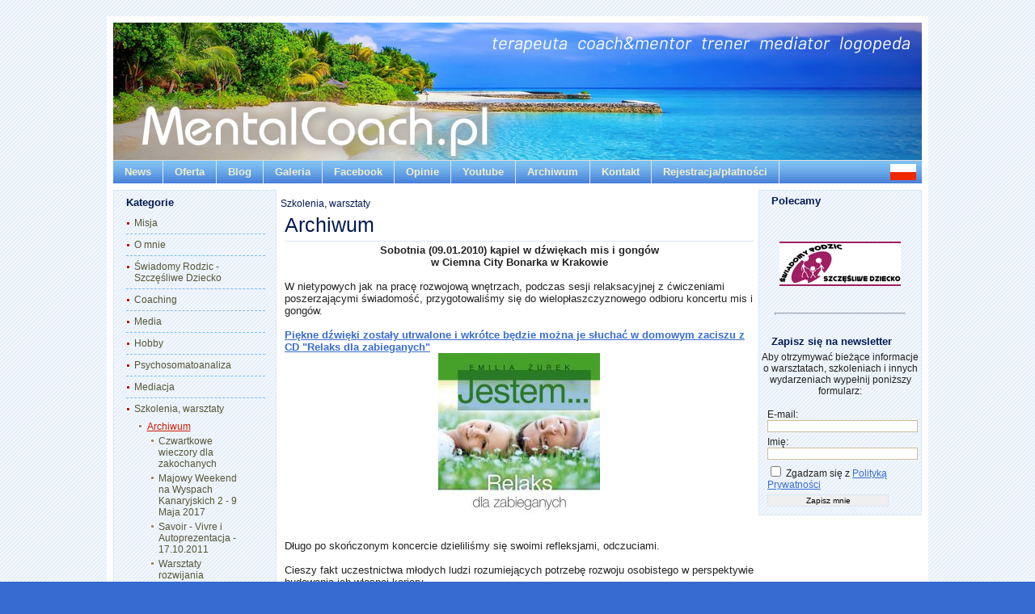

--- FILE ---
content_type: text/html; charset=utf-8
request_url: http://mentalcoach.pl/?archiwum,102
body_size: 7050
content:
<?xml version="1.0" encoding="utf-8"?>
<!DOCTYPE html PUBLIC "-//W3C//DTD XHTML 1.1//EN" "http://www.w3.org/TR/xhtml11/DTD/xhtml11.dtd">
<html xmlns="http://www.w3.org/1999/xhtml" xml:lang="pl">

<head>
  <title>Archiwum - COACHING, MEDIACJE, LIFE COACHING</title>
  <meta http-equiv="Content-Type" content="text/html; charset=utf-8" />
  <meta name="Description" content="COACHING, MEDIACJE, LIFE COACHING" />
  <meta name="Keywords" content="coaching, mentalcoach, mentalcoaching, e-coaching, psychosomatoanaliza, Mediacja, Tworzenie wizerunku, Coaching dla firm, Trening mentalny dla sportowców" />
  <meta name="Author" content="OpenSolution.org" />
  <meta http-equiv="Content-Style-Type" content="text/css" />
<script type="text/javascript"><!--
function flash(id, kolor, czas, kolor2, czas2)
{
	document.getElementById(id).style.color = kolor;
	setTimeout('flash("' + id + '","' + kolor2 + '",' + czas2 + ',"' + kolor + '",' + czas + ')', czas);
}
// --></script>


  <script type="text/javascript" src="core/common.js"></script>
  <script type="text/javascript" src="core/plugins.js"></script>
  <script type="text/javascript" src="core/prototype.lite.js"></script>
  <script type="text/javascript" src="core/moo.fx.js"></script>
  <script type="text/javascript" src="core/litebox-1.0.js"></script>
  <script type="text/javascript">
    <!--
    var cfBorderColor     = "#d1bd9d";
    var cfLangNoWord      = "Wypełnij poprawnie wymagane pola";
    var cfLangMail        = "Podaj poprawny e-mail";
    var cfWrongValue      = "Podaj poprawną wartość";
    var cfToSmallValue    = "Zbyt mała wartość";
    var cfTxtToShort      = "Zbyt mało tekstu";
    AddOnload( initLightbox );
    AddOnload( targetBlank );
    //-->
  </script>

  <style type="text/css">@import "templates/default.css";</style>
  <script language="JavaScript1.2">

// Drop-in content box- By Dynamic Drive
// For full source code and more DHTML scripts, visit http://www.dynamicdrive.com
// This credit MUST stay intact for use

var ie=document.all
var dom=document.getElementById
var ns4=document.layers
var calunits=document.layers? "" : "px"

var bouncelimit=0 //(must be divisible by 8)
var direction="up"

function initbox(){
if (!dom&&!ie&&!ns4)
return
crossobj=(dom)?document.getElementById("dropin").style : ie? document.all.dropin : document.dropin
scroll_top=(ie)? truebody().scrollTop : window.pageYOffset
crossobj.top=scroll_top-250+calunits
crossobj.visibility=(dom||ie)? "visible" : "show"
dropstart=setInterval("dropin()",50)
}

function dropin(){
scroll_top=(ie)? truebody().scrollTop : window.pageYOffset
if (parseInt(crossobj.top)<100+scroll_top)
crossobj.top=parseInt(crossobj.top)+40+calunits
else{
clearInterval(dropstart)
bouncestart=setInterval("bouncein()",50)
}
}

function bouncein(){
crossobj.top=parseInt(crossobj.top)-bouncelimit+calunits
if (bouncelimit<0)
bouncelimit+=8
bouncelimit=bouncelimit*-1
if (bouncelimit==0){
clearInterval(bouncestart)
}
}

function dismissbox(){
if (window.bouncestart) clearInterval(bouncestart)
crossobj.visibility="hidden"
}

function truebody(){
return (document.compatMode && document.compatMode!="BackCompat")? document.documentElement : document.body
}


function get_cookie(Name) {
var search = Name + "="
var returnvalue = ""
if (document.cookie.length > 0) {
offset = document.cookie.indexOf(search)
if (offset != -1) {
offset += search.length
end = document.cookie.indexOf(";", offset)
if (end == -1)
end = document.cookie.length;
returnvalue=unescape(document.cookie.substring(offset, end))
}
}
return returnvalue;
}

function dropornot(){
if (get_cookie("droppedin")==""){
window.onload=initbox
document.cookie="droppedin=yes"
}
}
dropornot()
</script></head>
<body>
<div class="skiplink"><a href="#content" accesskey="2">Pomiń nawigację</a></div>
<div id="container">
  <div id="main">
    <!-- <div id="head1">
      
    </div>  -->
    <div id="head2"><img src="http://www.mentalcoach.pl/files/gora.jpg" alt="" width="1000" height="170" /><!-- <div id="logo">
        <h1><a href="?" tabindex="1"><img src="templates/img/logo.gif" alt="COACHING, MEDIACJE, LIFE COACHING" /></a>
        </h1>
        <h2></h2>
      </div>  -->

    </div>
    <div id="head3">
      <ul id="menu2"><li class="l1"><a href="?news,21" >News</a></li><li class="l2"><a href="?oferta,133" >Oferta</a></li><li class="l3"><a href="?blog,22" >Blog</a></li><li class="l4"><a href="?galeria,23" >Galeria</a></li><li class="l5"><a href="?facebook,107" >Facebook</a></li><li class="l6"><a href="?opinie,142" >Opinie</a></li><li class="l7"><a href="?youtube,129" >Youtube</a></li><li class="l8"><a href="?archiwum,135" >Archiwum</a></li><li class="l9"><a href="?kontakt,2" >Kontakt</a></li><li class="lL"><a href="?rejestracja-platnosci,143" >Rejestracja/płatności</a></li></ul>
      <div id="languages"><a href="?sLang=pl"><img src="templates/img/flag_pl.gif" alt="Polski" /></a>&nbsp;
     
      </div>
    </div>
    <div id="body">

      <div id="column">

        <div id="menu3"><div class="type">Kategorie</div><ul><li class="l1"><a href="?misja,131" >Misja</a></li><li class="l2"><a href="?o-mnie,25" >O mnie</a></li><li class="l3"><a href="?swiadomy-rodzic-szczesliwe-dziecko,136" >Świadomy Rodzic - Szczęśliwe Dziecko</a></li><li class="l4"><a href="?coaching,114" >Coaching</a></li><li class="l5"><a href="?media,137" >Media</a></li><li class="l6"><a href="?hobby,138" >Hobby</a></li><li class="l7"><a href="?psychosomatoanaliza,30" >Psychosomatoanaliza</a></li><li class="l8"><a href="?mediacja,31" >Mediacja </a></li><li class="lL"><a href="?szkolenia-warsztaty,7" >Szkolenia, warsztaty</a><ul class="sub1"><li class="lL"><a href="?archiwum,102" class="selected">Archiwum</a><ul class="sub2"><li class="l1"><a href="?czwartkowe-wieczory-dla-zakochanych,122" >Czwartkowe wieczory dla zakochanych</a></li><li class="l2"><a href="?majowy-weekend-na-wyspach-kanaryjskich-2-9-maja-2017,130" >Majowy Weekend na Wyspach Kanaryjskich  2 - 9 Maja 2017</a></li><li class="l3"><a href="?savoir-vivre-i-autoprezentacja-17.10.2011,117" >Savoir - Vivre i Autoprezentacja  - 17.10.2011 </a></li><li class="l4"><a href="?warsztaty-rozwijania-samoswiadomosci-ciala,56" >Warsztaty rozwijania samoświadomości ciała</a></li><li class="l5"><a href="?warsztaty-wokalno-sceniczne,121" >Warsztaty wokalno-sceniczne</a></li><li class="l6"><a href="?wczasy-z-rozwojem-osobistym,124" >Wczasy z rozwojem osobistym</a></li><li class="l7"><a href="?pracownia-rozwoju-dziecka,123" >Pracownia rozwoju dziecka</a></li><li class="lL"><a href="?jak-naturalnie-zachowac-zdrowie-i-urode-,97" >Jak naturalnie zachować zdrowie i urodę?</a></li></ul></li></ul></li></ul></div>
        
        
		  <!--   -->

        <div class="searchBox"><div class="type">Wyszukiwarka</div>
<form method="post" action="?wyniki-wyszukiwania,19" id="searchForm">
  <fieldset>
  <br>
    <span><label for="szukaj">szukaj</label><input type="text" size="20" name="sPhrase" id="szukaj" value="" class="input" maxlength="100" /></span>
    <em><input type="submit" value="szukaj &raquo;" class="submit" /></em>
  </fieldset>
</form>
</div>
      <!--  <div class="type">Płatności na stronie obsługuje:</div>
<div id="siteBox" align="center">
<img src="templates/img/dotpay/dotpay_b5_145x252.png">

</div>-->
      </div>
      
      <div id="column2">
        
        <script language="javascript">AC_FL_RunContent = 0;</script>
<script src="files/reklama/AC_RunActiveContent.js" language="javascript"></script>
<div class="type">Polecamy</div>
<div id="siteBox" style="text-align:center">
<!-- <script language="javascript">
	if (AC_FL_RunContent == 0) {
		alert("This page requires AC_RunActiveContent.js.");
	} else {
		AC_FL_RunContent(
			'codebase', 'http://download.macromedia.com/pub/shockwave/cabs/flash/swflash.cab#version=6,0,0,0',
			'width', '150',
			'height', '200',
			'src', '150x200',
			'quality', 'high',
			'pluginspage', 'http://www.macromedia.com/go/getflashplayer',
			'align', 'middle',
			'play', 'true',
			'loop', 'true',
			'scale', 'showall',
			'wmode', 'window',
			'devicefont', 'false',
			'id', '150x200',
			'bgcolor', '#ffffff',
			'name', '150x200',
			'menu', 'true',
			'allowFullScreen', 'false',
			'allowScriptAccess','sameDomain',
			'movie', 'files/reklama/150x200',
			'salign', ''
			); //end AC code
	}
</script>
<noscript>
	<object classid="clsid:d27cdb6e-ae6d-11cf-96b8-444553540000" codebase="http://download.macromedia.com/pub/shockwave/cabs/flash/swflash.cab#version=6,0,0,0" width="150" height="200" id="150x200" align="middle">
	<param name="allowScriptAccess" value="sameDomain" />
	<param name="allowFullScreen" value="false" />
	<param name="movie" value="files/reklama/150x200.swf" /><param name="quality" value="high" /><param name="bgcolor" value="#ffffff" />	<embed src="files/reklama/150x200.swf" quality="high" bgcolor="#ffffff" width="150" height="200" name="150x200" align="middle" allowScriptAccess="sameDomain" allowFullScreen="false" type="application/x-shockwave-flash" pluginspage="http://www.macromedia.com/go/getflashplayer" />
	</object>
</noscript> -->
<br><br>
<a href="?swiadomy-rodzic-szczesliwe-dziecko,136" target="blank"><img src="files/srsd-logo.jpg" border="0"></a>
<br><br>
</div>
        
        <hr>
<br>
<div class="siteBox"><div class="type">Zapisz się na newsletter</div>
<script language="javascript"> function SprawdzFormularz(f) { if (f.email.value=='') { alert('Nie podałeś/aś adresu e-mail.'); return false; } if ( ((f.email.value.indexOf('@',1))==-1)||(f.email.value.indexOf('.',1))==-1 ) { alert('Podałeś/aś błędny adres e-mail'); return false; } if (f.imie.value=='') { alert('Nie podałeś/aś swojego imienia'); return false; } if (f.pp.checked == false ) { alert('Musisz zgodzić się z Polityką Prywatności.'); return false; } else { return true; } } </script> 
<p align="center">Aby otrzymywać bieżące informacje o warsztatach, szkoleniach i innych wydarzeniach wypełnij poniższy formularz:</p>
<form target="_blank" action="http://freebot.pl/post.php" name="impleBOT.pl" method="post" onsubmit="return SprawdzFormularz(this)" id="newsletterForm"> 
  <input name="uid" type="hidden" value="43693"> 
  <input name="zrodlo" type="hidden" value="MentalCoach.pl"> 
  <div style="clear:both; padding-top:5px;;"><label style="width:60px; display:block; float:left; margin-right:15px;" for="email">E-mail:</label> <input id="pole_form" name="email" type="text"></div> 
  <div style="clear:both; padding-top:5px;"><label style="width:60px; display:block; float:left; margin-right:15px;" for="imie">Imię:</label> <input id="pole_form" name="imie" type="text"></div> 
  <div style="clear:both; padding-top:5px;"><input type="checkbox" name="pp" value="1" style="border:0px;"> Zgadzam się z <a href="http://mentalcoach.pl/?regulamin,4">Polityką Prywatności</a></div> 
  <input style="clear:both; display:block; width:150px; margin-top:5px; font-size:0.8em;" type="submit" value="Zapisz mnie"> 
</form>
</div>

      </div>  
      
      <div id="content">
   <!--   <div id="addvert"><a href="http://sklep.mentalcoach.pl"><img src="templates/img/baner_sklepu.gif" border="0"></a></div> -->
      <div id="navipath"><a href="?szkolenia-warsztaty,7">Szkolenia, warsztaty</a></div><div id="page">
  

  <h3>Archiwum</h3>
  <div class="content" id="pageDescription"><p style="text-align: center;"><strong>Sobotnia (09.01.2010) kąpiel w dźwiękach mis i gongów <br />w Ciemna City Bonarka w Krakowie</strong></p>
<p style="text-align: left;"> </p>
<p style="text-align: left;">W nietypowych jak na pracę rozwojową wnętrzach, podczas sesji relaksacyjnej z ćwiczeniami poszerzającymi świadomość, przygotowaliśmy się do wielopłaszczyznowego odbioru koncertu mis i gongów.<br /><br /><a title="Relaks dla zabieganych" href="?94,relaks-dla-zabieganych"><strong>Piękne dźwięki zostały utrwalone i wkrótce będzie można je słuchać w domowym zaciszu z CD "Relaks dla zabieganych"</strong></a></p>
<p align="center"><a title="Jestem - Relaks dla zabieganych" rel="lightbox-product" href="files/okladka_jestem.jpg"><img src="files/200/okladka_jestem.jpg" alt="Jestem - Relaks dla zabieganych" /></a></p>
<p><br /><br />Długo po skończonym koncercie dzieliliśmy się swoimi refleksjami, odczuciami.<br /><br />Cieszy fakt uczestnictwa młodych ludzi rozumiejących potrzebę rozwoju osobistego w perspektywie budowania ich własnej kariery.<br /><br />Wieczorem spotkaliśmy się jeszcze w Alchemii na Koncercie Radka, który był dla nas dopełnieniem uczty duchowej.<br /><br /><strong></strong></p>
<p> </p>
<p style="text-align: center;"><strong style="color:blue;">JUŻ DZISIAJ ZAPRASZAM NA KOLEJNE WARSZTATY Z KONCERTEM <br />20 lutego 2010 o godz.15.00</strong><br /><br /><span style="text-decoration: underline;">Szczegółowy program tylko dla uczestników warsztatów.</span></p>
<p style="text-align: left;"> </p>
<p style="text-align: center;">Koszt udziału : 150 zł</p>
<p style="text-align: center;"> </p>
<p style="text-align: center;"><a href="?09.01.2010-warsztaty-relaksacyjne-w-salach-vip,98">Zobacz zdjęcia sali, w której organizujemy warsztaty.</a></p>
<p style="text-align: center;"> </p>
<p style="text-align: center;"><strong> <a onclick="javascript:otworzNoweOkno('okno_formularz.php?w=700&amp;h=600');" href="javascript:void();">Wejdź tutaj, aby zarezerwować swoje miejsce teraz!</a> <br /></strong></p>
<p style="text-align: center;"><strong><br /></strong></p>
<hr />
<p style="text-align: left;"> </p>
<p style="text-align: left;"><strong>19.03 - 28.03.2010 </strong><strong><strong>- W</strong>arsztaty antystresowe z elementami treningu mentalnego dla menedżerów polityków, działaczy sportowych w Tajlandii.</strong></p>
<p> </p>
<p> </p>
<p><strong><br /></strong></p>
<p> </p>
<hr />
<p> </p>
<p> </p>
<p style="text-align: left;"><strong>Warsztaty Coaching Rozwoju Indywiduanego dla studentów ostatnich lat oraz tych, którzy ukończyli studia i poszukują swojej drogi.</strong></p>
<p> </p>
<p>Rozpoczynamy: styczeń 2010, Kraków</p>
<p>Szczegóły jeszcze w tym roku.</p>
<p> </p>
<p> </p>
<hr />
<p> </p>
<p> </p>
<p><strong>23.10.2009</strong> - Jak zrzucić wagę w domowym SPA. Praca z przyczynami emocjonalnymi nadwagi.</p>
<p> </p>
<p>Pokażemy w jaki sposób każdego dnia w swoim domu możesz zadbać o swoją skórę i uzyskać sylwetkę o jakiej marzysz.<br /> <br /> <strong>Bez drastycznych diet.</strong><br /> <br /> Nauczymy jak zmieniać kierunek myślenia, jak ujarzmić emocje, by ich nie zajadać. Pokażemy sposoby pielęgnacji skory oraz usuwania oznak stresu.</p>
<p> </p>
<p><strong>Miejsce: Kraków, Dom Kultury "Podgórze", ul. Krasickiego 18</strong></p>
<p> </p>
<p>Koszt uczestnictwa 47 zł. <a href="?92,jak-zrzucic-wage">Zapisz się teraz!</a></p>
<p> </p>
<p> </p>
<hr />
<p> </p>
<p> </p>
<p><strong>19.10.2009</strong> - Life Coaching - Warsztaty Kompetencji dla studentów.</p>
<p> </p>
<p>Poznaj własne kompetencje. Nie wiesz jaką wybrać drogę, dlaczego coś się nie udaje, co powinieneś robić? A może masz jakiś świetny pomysł, ale nie wiesz jak go zrealizować?</p>
<p> </p>
<p>Jeśli na przynajmniej część z powyższych pytań odpowiedziałeś twierdząco - te warsztaty są dla Ciebie.</p>
<p> </p>
<p><strong>Miejsce: Kraków, Dom Kultury "Podgórze", ul. Krasickiego 18</strong></p>
<p> </p>
<p>Koszt uczestnictwa 47 zł. <a href="?91,life-coaching-warsztaty-kompetencji-dla-studentow">Zapisz się teraz!</a></p>
<p> </p>
<p> </p>
<hr />
<p> </p>
<p><strong>21.06.2009</strong> - <span class="event-description">Warsztat: coaching rozwoju osobistego z elementami socjosomatoanalizy - kontynuacja.</span></p>
<p> </p>
<p><span class="event-description"><strong>11.07 - 18.07.2009</strong> - Wyjątkowa wakacyjna propozycja warsztatów dla rodziców, których dziecko idzie do szkoły 1 Września 2009 - <strong>(<a href="?news,21">szczegóły</a>)</strong><br /></span></p></div>
  
  
  
  
  
  
  <ul class="subpagesList" id="subList1"><li class="l1"><h4><a href="?czwartkowe-wieczory-dla-zakochanych,122">Czwartkowe wieczory dla zakochanych</a></h4></li><li class="l2"><h4><a href="?majowy-weekend-na-wyspach-kanaryjskich-2-9-maja-2017,130">Majowy Weekend na Wyspach Kanaryjskich  2 - 9 Maja 2017</a></h4></li><li class="l3"><h4><a href="?savoir-vivre-i-autoprezentacja-17.10.2011,117">Savoir - Vivre i Autoprezentacja  - 17.10.2011 </a></h4></li><li class="l4"><h4><a href="?warsztaty-rozwijania-samoswiadomosci-ciala,56">Warsztaty rozwijania samoświadomości ciała</a></h4></li><li class="l5"><h4><a href="?warsztaty-wokalno-sceniczne,121">Warsztaty wokalno-sceniczne</a></h4></li><li class="l6"><h4><a href="?wczasy-z-rozwojem-osobistym,124">Wczasy z rozwojem osobistym</a></h4></li><li class="l7"><h4><a href="?pracownia-rozwoju-dziecka,123">Pracownia rozwoju dziecka</a></h4></li><li class="lL"><h4><a href="?jak-naturalnie-zachowac-zdrowie-i-urode-,97">Jak naturalnie zachować zdrowie i urodę?</a></h4></li></ul>
  
  
  
</div><div id="options"><div class="print"><a href="javascript:window.print();">drukuj</a></div><div class="back"><a href="javascript:history.back();">&laquo; powrót</a></div></div>
      </div>
    </div>
    
    <div id="foot">
      <div id="copy"></div>
      <!-- 
        LICENSE REQUIREMENTS - DONT DELETE/HIDE LINK "powered by Quick.Cart" TO www.OpenSolution.org
      -->
      <div class="foot" id="powered">Webdesign <a href="http://TwojeStrony.com" target="blank"><strong>TwojeStrony.com</strong></a> | <a href="http://opensolution.org/" target="blank">Powered by <strong>Quick.Cart</strong></a></div>
    </div>

    <div class="clear">&nbsp;</div>
  </div>
</div>


<!--
 <div id="dropin" style="position:absolute;z-index:2;visibility:hidden;left:200px;top:100px;width:387px;height:400px;background:transparent url('files/koperta.png') no-repeat;border:0px #3873c6 solid;">
 <div style="position:relative;padding-top:125px;padding-left:20px;width:310px;"> 
 <div align="right"><a href="#" onClick="dismissbox();return false">[Zamknij]</a></div>
 <br><br>
 <div align="center"><b></b><br><br>

 <strong style="color:#ff00ff; font: 15pt Georgia,serif;">Warsztaty wokalno-sceniczne III moduł</strong> 
 <br><br>
 <strong>15 kwietnia 2012</strong>  <br>
 <strong style="color:#ff00ff; font: 15pt Georgia,serif;"></strong> 
 <br>
 <br>
 <a href="/?106,warsztaty-wokalno-sceniczne-modul-iii">Zobacz szczegóły</a>
 </div>
 </div>
 </div> 

<!-- Google Analitycs -->

<script type="text/javascript">
var gaJsHost = (("https:" == document.location.protocol) ? "https://ssl." : "http://www.");
document.write(unescape("%3Cscript src='" + gaJsHost + "google-analytics.com/ga.js' type='text/javascript'%3E%3C/script%3E"));
</script>
<script type="text/javascript">
try {
var pageTracker = _gat._getTracker("UA-9595996-1");
pageTracker._trackPageview();
} catch(err) {}</script>
<!-- Google Analitycs -->
</body>
</html>

--- FILE ---
content_type: text/css
request_url: http://mentalcoach.pl/templates/default.css
body_size: 5047
content:
/*
Quick.Cart default stylesheet
*/
@import url( 'plugins.css' );

/* GLOBAL STYLES */
body,h1,h2,h3,h4,h5,h6,p,form,fieldset,img,ul{margin:0;padding:0;border:0;}
body,table{background-color:#fff;color:#222;font-size:0.75em;font-family:Verdana, Arial, sans-serif;}

body{padding:20px 0;background:#376bd1 url('img/bg2.gif') repeat;text-align:center;}
                                         /*#d1bd9d*/
.input, select, textarea{border:1px solid #dbe7f7;font:0.917em Arial, sans-serif;}
form.form_kontakt, input, select, textarea{border:1px solid #dbe7f7;font:1.517em Arial, sans-serif;}
.submit{font:1em Arial, sans-serif;cursor:pointer;}
.hide{display:none;}

a{background-color:inherit;color:#376bd1;text-decoration:underline;}
a:hover{background-color:inherit;color:#376bd1;text-decoration:underline;}

.clear{clear:both;height:0px;font-size:0px;line-height:0px;}
.skiplink{position:absolute;top:-500px;left:0px;overflow:hidden;}
.left{text-align:left;}
.center{text-align:center;}
.right{text-align:right;}

#container{width:1016px;margin:0 auto;background:#fff;} /*bylo width:866*/
#main{width:1000px;margin:0 auto;border:8px solid #fff;text-align:left;} /* bylo width:850*/
* html #main{width:1016px;} /*866*/

/* HEADER WITH TOP MENU ABOVE LOGO */
#head1{float:right;width:100%;margin:0 0 5px;background:#dbe7f7;}

/* MENU TOP ABOVE LOGO */
#menu1{float:right;margin:4px 15px 4px 0;list-style:none;}
#menu1 li{float:left;padding:12px 8px 0;}
#menu1 li a{padding-left:13px;background:url('img/point.gif') no-repeat 0 5px;color:#5c3c25;font:bold 0.917em sans-serif;text-decoration:none;}
#menu1 li a:hover, #menu1 .selected{background-color:inherit;color:#d01c02;text-decoration:underline;}
#menu1 li#basketMenu{padding:5px 8px 5px 20px;}
#menu1 li#basketMenu a{padding:2px 0 0 18px;background:url('img/cart.gif') no-repeat 0;color:#001951;} /*by�o color:#e62808*/
#menu1 li#basketMenu span{display:block;font-size:0.727em;font-family:sans-serif;}
#menu1 li#basketMenu span strong{background-color:inherit;color:#e62808;}

/* LOGO, HEADER BACKGROUND AND SLOGAN */
#head2{position:relative;z-index:1;clear:both;height:170px;background:#008de9 url('img/header4-xwide.jpg') no-repeat;color:#fff;}
#logo{width:222px;padding:40px 0 0;}
#logo h1{float:left;width:100%;padding:12px 0 6px;border-top:1px solid #66563e;border-bottom:1px solid #66563e;background:#513c1e;text-align:center;font-size:1px;line-height:1px;}
#logo h2{clear:left;float:left;width:92%;padding:5px 7%;background:inherit;color:#f4dcbc;font:bold 0.9em Tahoma, sans-serif;}
* html #logo h2{width:100%;}

/* NAVIGATION PATH - TREE */
#navipath{float:left;padding:0 0 0 5px;}
#navipath a{background-color:inherit;color:#001951;text-decoration:none;}
#navipath a:hover{text-decoration:underline;}
.navipath{float:left;padding:0 0 0 5px;}
.navipath a{background-color:inherit;color:#001951;text-decoration:none;}
.navipath a:hover{text-decoration:underline;}

/* HEADER WITH TOP MENU UNDER LOGO */
#head3{float:left;width:100%;border-top:1px solid #ddd;background:#ded9d0 url('img/nav.gif');}
#head3 #languages {text-align:right; margin-top:4px; margin-right:4px;}

/* MENU TOP BELOW LOGO */
#menu2{float:left;font-size:1.08em;list-style:none;}
#menu2 li{float:left;}                  /* by�o ni�ej height:38, padding:0 14px; line-height:38px*/
#menu2 a{display:block;float:left;height:28px;padding:0 14px;border-right:1px solid #dbe7f7;background:url('img/nav.gif');background-color:inherit;color:#f0efcd;font-weight:bold;line-height:28px;text-decoration:none;}
#menu2 a:hover{background:url('img/nav.gif') left bottom;background-color:inherit;color:#fff;text-decoration:underline;}
#menu2 .selected{background:url('img/nav.gif') left bottom;background-color:inherit;color:#fff;text-decoration:underline;}
#menu2 .News {background:url('img/nav.gif') left bottom;}

/* BODY STYLES - LEFT AND RIGHT COLUMN */
#body{clear:both;float:left;width:100%;margin:8px 0;background:#fff /*url('img/two-columns.gif') repeat-y*/;}
#orderbody{clear:both;float:left;width:100%;background:#fff;}

/* LEFT COLUMN STYLES */
#column{float:left;width:200px;background:#fff url('img/bg2.gif') repeat;overflow:hidden; border:1px solid #dbe7f7;} /*376bd1*/                                                              /*by�o background:#d01c02*/
#column .type{margin:0px 0 0;padding:5px 0 5px 15px;border-top:0px solid #80c2f2;border-bottom:0px solid #80c2f2;background:inherit;color:#001951;font-weight:bold;font-size:1.1em;}
#column #searchForm{margin:0;padding:10px 5px;background:#inherit;text-align:center; /*border:1px solid #376bd1;*/} /*by�o background:#f0efcd*/
#column #searchForm .input{width:100px;}
#menu3, #menu4, #searchBox {margin:2px 0 10px;} /*by�o margin:2px 0 10px*/

#searchForm{margin:10px;}
#searchForm label{display:none;}
#searchForm .input{width:120px;}                             <!--  -->
#searchForm .submit{font-size:0.8em;}

/* LEFT MENU */                              /*0 15px 2px*/
#menu3 ul, #menu4 ul{margin:0px 0;padding:0 15px 0px;background:inherit;list-style:none;/*border:1px solid #376bd1;*/}   /*by�o background:#f0efcd*/
#menu3 a, #menu4 a{display:block;display:inline-block;width:89%;padding:6px 6%;border-top:1px dashed #7cbef0;background:url('img/point.gif') no-repeat 0 11px;color:#553;text-decoration:none;}
#menu3 a:hover, #menu4 a:hover{background-color:inherit;color:#d01c02;text-decoration:underline;}
#menu3 .l1 a, #menu4 .l1 a{border-top:0;}

#menu3 .sub1, #menu4 .sub1{margin:0;padding:0 0 10px  0;border:0;background:inherit;}
#menu3 .sub1 a, #menu4 .sub1 a{display:block;width:75%;padding:2px 10% 2px 15%;border:0;background:url('img/point_sub.gif') no-repeat 15px 6px;}
#menu3 .sub2 a, #menu4 .sub2 a{padding-left:18%;}
#menu3 .sub3 a, #menu4 .sub3 a{padding-left:21%;}
* html #menu3 a, * html #menu4 a, * html #menu3 .sub1 a, * html #menu4 .sub1 a{width:100%;}
#menu3 .selected, #menu4 .selected{background-color:inherit;color:#d01c02;text-decoration:underline;}
#menu4 li#basketMenu a{padding:2px 0 0 18px;background:url('img/cart.gif') no-repeat 0;color:#001951;font-weight:bold;border:0px;} /*by�o color:#e62808*/

#menu6 ul{margin:0px 0;padding:0px 15px 2px;background:inherit;list-style:none;border-top:1px solid #d01c02;border-bottom:1px solid #d01c02;}   /*by�o background:#f0efcd*/
#menu6 a{display:block;display:inline-block;width:89%;padding:4px 6%;border-top:1px dashed #7cbef0;background:url('img/point.gif') no-repeat 0 11px;}
#menu6 a{border-top:0px dashed #7cbef0;color:#d01c02;text-decoration:none;font-weight:bold;}
#menu6 a:hover{background-color:inherit;color:#d01c02;text-decoration:underline;}
#menu6 .l1 a{border-top:0;}
#menu6 .sub1{margin:0;padding:0 0 10px  0;border:0;background:inherit;}
#menu6 .sub1 a{display:block;width:75%;padding:2px 10% 2px 15%;border:0;background:url('img/point_sub.gif') no-repeat 15px 6px;}
#menu6 .sub2 a{padding-left:18%;}
#menu6 .sub3 a{padding-left:21%;}
* html #menu6 a,* html #menu6 .sub1 a{width:100%;}
#menu6 .selected{background-color:inherit;color:#d01c02;text-decoration:underline;}

/* ADDITIONAL COLUMN */
/* #column2{display:none;float:right;width:100px;} */

#column2{float:right;width:200px;background:#fff url('img/bg2.gif') repeat;overflow:hidden; border:1px solid #dbe7f7;}
#column2 .type{margin:0px 0 0;padding:5px 0 5px 15px;border-top:0px solid #80c2f2;border-bottom:0px solid #80c2f2;background:inherit;color:#001951;font-weight:bold;font-size:1.1em;}
#column2 #siteBox{margin:0;padding:10px 5px;background:#inherit;text-align:center;} 
#menu4, #siteBox{margin:2px 0 10px;}

#newsletterForm{margin:10px;}
#newsletterForm label{display:none;}
#newsletterForm #pole_form{width:180px; display:block; float:left;border:1px solid #d1bd9d;font:0.817em Arial, sans-serif;}
#newsletterForm .submit{font-size:0.8em;}
div.newsletterForm {border:1px #a8d351 solid; background:#ffffcd;padding:7px;width:;}

#shop_main_table td{text-align:center; width:250px;}
#shop_main_table {text-align:center;}
#shop_main_table h3.shop_main_page {font-size:1.3em;font-weight:bold;border:0px;}
#shop_main_table .basket{font-size:1.0em;margin:17px 0 5px 10px;font-weight:bold;}
#shop_main_table .basket a{border:0px solid #f00;background:url('img/cart_bg4.png') no-repeat right center;padding:3px 25px 3px 5px;background-color:inherit;color:#fff;text-decoration:none;}

/* RIGHT COLUMN STYLES */
#content{float:left;width:590px;padding:10px 0px;text-align:center;} /* bylo width:646 */
table td {font-size:1.3em;}

#page{float:right;display:block;width:580px;margin:0 0 10px;padding:0 0 10px;text-align:left;}    /* bylo width:636 */
#orderbody #content{width:100%;}
#orderbody #page{float:none;width:94%;margin:0 auto;}
                                                                                                           /*#d01c02*/
#page h3, .message h3{margin:0 0 3px;padding:5px 0 5px;border-bottom:1px solid #dbe7f7;background:inherit;color:#001951;font:normal 2.1em Verdana, sans-serif;}
.message h3, #page .message h3{border:0;}
#page div.content{font:1.08em Verdana, sans-serif;}

#page div.content ul, #product div.content ul, .subpagesList li ol{margin:0 0 0 30px;padding:0;}
#page div.content li, #product div.content li{margin:3px 0;padding:0;border-left:0;}

#page .tS, #product .tS{float:right;margin:0 0 3px;}
#page .tS a, #product .tS a{padding:0 1px;background:inherit;color:#222;font-weight:bold;text-decoration:none;}
#page .tS0, #product .tS0{font-size:0.92em;}
#page .tS1, #product .tS1{font-size:1.08em;}
#page .tS2, #product .tS2{font-size:1.33em;}

hr {background-color#dbe7f7;border-color:#dbe7f7;color:#dbe7f7; width:80% ;height:1px;}    /*376bd1 ciemniejszy*/

.pages{padding:8px 0;text-align:right;}

table.cennik{font-size:0.95em;}
table.cennik td{border:1px #dbe7f7 solid;}
#polecam_produkt {text-align:center;}

/* PRODUCTS LIST */
#products{float:left;width:100%;list-style:none;}
#products li{clear:both;float:left;width:96%;padding:5px 2% 10px;border-bottom:1px solid #dbe7f7;}
* html #products li{width:100%;}
#products li .photo{float:left;margin:0 7px 5px 0;font-size:0px;line-height:0px;}
#products li .photo img{border:0px solid #f0efcd;}
#products li .photo a:hover img{border:0px solid #376bd1;} /*bylo dcc7a7*/
#products li h3{padding:5px 8px 0;background:inherit;font-weight:normal;font-size:1.5em;border:0;}
#products li h3 a{background:inherit;color:#001951;text-decoration:none;}
#products li h3 a:hover{text-decoration:underline;}
#products li h4{padding:2px 8px 7px;font-weight:normal;font-size:0.917em;}
#products li h4, #products li h4 a{background:inherit;color:#a78b65;}
#products li h4 em{padding:0 5px;}
#products li h4 a:hover{background-color:inherit;color:#001951;}
#products li h5{font-size:1em;font-weight:normal;}
#products li h5 a{background:inherit;color:#666;}
#products li .price, #products li .noPrice{float:right;margin:14px 0 5px 0;padding:6px 0 0;background-color:inherit;color:#ee0f04;text-decoration:none;}
#products li .price em{padding:0 4px 0 0;background:inherit;color:#a78b65;font:bold 1.083em Verdana, sans-serif;font-style:normal;}
#products li .price strong, #products li .noPrice strong{font:bold 1.167em Verdana, sans-serif;}
#products li .price span{padding-left:4px;font:bold 1.083em sans-serif;}
#products li .basket{float:right;margin:17px 0 5px 10px;font-size:0.8em;font-weight:bold;}
#products li .basket a{display:block;padding:3px 25px 3px 5px;border:0px solid #f00;background:url('img/cart_bg4.png') no-repeat right center;background-color:inherit;color:#fff;text-decoration:none;}

#products li.pages{border:0;background:inherit;color:#69401f;}
#products li.pages a{background:inherit;color:#7f7f66;}
#products li.pages a:hover{background:inherit;color:#001951;}

/* PRODUCTS DETAILS */
#product{float:right;display:block;width:580px;margin:0 0 10px;padding:0 0 10px;border-bottom:1px solid #dbe7f7;text-align:left;}
#product h3{padding:5px 0 5px;background:inherit;color:#001951;font:normal 2.1em Verdana, sans-serif;} /*by�o color:#d01c02*/
#product h4{margin:0 0 10px;padding:2px 0 7px;border-bottom:1px solid #dbe7f7;font-weight:normal;font-size:0.917em;}
#product h4, #product h4 a{background:inherit;color:#a78b65;}
#product h4 a:hover{background-color:inherit;color:#d01c02;}
#product h4 em{padding:0 5px;}
                                                                                                                                                     /*f3edd6*/
#product #box{float:right;width:205px;margin:0 0 10px 5px;padding:3px 0 10px;border:1px solid #dbe7f7;background:#dbe7f7 url('img/bg2.gif')/*url('img/basket_bg_bottom.gif') repeat-x 0 bottom*/;color:#fff;text-align:center;}
#product #box form{font-weight:bold;}
#product #box #price, #product #box #noPrice{padding:7px 0;border-bottom:1px solid #fff;background-color:transparent;color:#f00;font-size:1.417em;font-weight:bold;text-align:center;}
#product #box #price em{background:inherit;color:#000e2e;font-style:normal;} /*by�o color:#764830*/
#product #box #price strong{padding:0 4px;}                                   /*by�o #915a3c*/
#product #box #available{padding:8px 2px 0;background-color:transparent;color:#001951;font-weight:bold;font-size:0.9em;}
#product #box #addBasket{padding:10px 0 5px;}
#product #box #addBasket .submit{width:86px;padding:2px 20px 2px 0;border:0px solid #f00;background:url('img/cart_bg3.png') no-repeat right center;background-color:inherit;color:#fff;font-size:1.1em;font-weight:bold;}

#product div.content{clear:left;padding:0 0 10px;font:1.08em Verdana, sans-serif;}

/* BASKET AND ORDER */                                                  /*by�o #e8dac6*/                                  /*by�o #f4f3dd*/
#orderedProducts table{width:100%;margin:10px 0 0;border-top:2px solid #7cbef0;border-bottom:2px solid #7cbef0;background:#f1f6fd;color:#000e2e;font-size:0.917em;}
#orderedProducts td, #orderedProducts th{padding:6px 7px;}
#orderedProducts thead .price, #orderedProducts thead .quantity, #orderedProducts thead .summary{text-align:right;}
#orderedProducts thead td{border-bottom:1px solid #7cbef0;}
#orderedProducts thead em{padding:0 4px 0 0;font-style:normal;}
#orderedProducts tbody th{text-align:left;}
#orderedProducts tbody th a{background:inherit;color:#001951;}
#orderedProducts tbody .price, #orderedProducts tbody .summary{background:inherit;color:#f00;font-weight:bold;text-align:right;}
#orderedProducts tbody .quantity, #orderedProducts tbody .quantity input{text-align:right;}
#orderedProducts tbody .quantity label{display:none;}
#orderedProducts tbody a:hover{background:inherit;color:#d01c02;}
#orderedProducts tfoot .summaryProducts, #orderedProducts tfoot .summaryDelivery, #orderedProducts tfoot .summaryOrder{text-align:right;}
#orderedProducts tfoot .nextStep{text-align:right;}
#orderedProducts tfoot .nextStep .submit{border:1px solid #d01c02;background: url('img/basket_button_fw.png') repeat-x;background-color:inherit;color:#fff;font-size:1.1em;font-weight:bold;}

#basket .info{padding:10px 0;background:transparent;color:#4f3728;text-align:left;}
#basket #recount td{border-bottom:1px solid #7cbef0;text-align:right;}
#basket #recount .submit{padding:1px 3px;border:1px solid #376bd1;background: url('img/basket_button2.png') repeat-x;background-color:inherit;color:#fff;font-weight:bold;}
#basket .summaryProducts{background:inherit;color:#000e2e;font-size:1.36em;font-weight:bold;}
#basket .summaryProducts #summary{background:inherit;color:#f00;}
#basket #save .submit{padding:2px 10px;border:1px solid #376bd1;background: url('img/basket_button2.png') repeat-x;background-color:inherit;color:#fff;font-weight:bold;}
#basket .del{padding:0 5px 0 10px;}
#basket .del a{background:inherit;color:#001951;}

#order legend{padding:20px 0 10px;border:0;background:inherit;color:#000e2e;font-size:1.2em;font-weight:bold;}
#order #personalData{padding:12px 3%;border-top:2px solid #7cbef0;border-bottom:2px solid #7cbef0;background:#f1f6fd;color:#000e2e;}
#order #personalData #setBasic, #order #personalData #setExtend{float:left;width:50%;}
#order #personalData label{display:block;font-weight:bold;}
#order #personalData #company label, #order #personalData #comment label{font-weight:normal;}
#order #personalData .input, #order #personalData #oComment{width:90%;margin:0 0 5px;}
#order #personalData #oComment{height:125px;}

#order #deliveryAndPayment table{border-top:2px solid #7cbef0;border-bottom:1px solid #7cbef0;background:#f1f6fd;color:#000e2e;font-size:1em;}
#order #deliveryAndPayment table tbody td{padding:3px 13px;border-left:1px solid #7cbef0;border-bottom:1px solid #7cbef0;}
#deliveryAndPayment table th{padding:5px 13px;border-bottom:1px solid #7cbef0;}
#deliveryAndPayment table thead th{text-align:center;border-left:1px solid #7cbef0;}
#deliveryAndPayment table thead th em{padding:0 4px 0 0;font-style:normal;}
#deliveryAndPayment table thead th span{font-weight:normal;}
#deliveryAndPayment table thead td{border-bottom:1px solid #7cbef0;}

#order tfoot td, #orderPrint tfoot td{background:inherit;color:#f00;}
#order tfoot td, #order tfoot th, #orderPrint tfoot td, #orderPrint tfoot th{border-top:1px solid #7cbef0;}
#order .summaryProducts, #order .summaryDelivery, #orderPrint .summaryDelivery{font-size:1.182em;}
#order .summaryProducts th, #order .summaryDelivery th, #orderPrint .summaryDelivery th{font-weight:normal;}
#order .summaryOrder, #orderPrint .summaryOrder{background:inherit;color:#000e2e;font-size:1.36em;font-weight:bold;}
#order #rulesAccept th{background:inherit;color:#472c1d;font-size:0.833em;font-weight:bold;text-align:right;}
#order #rulesAccept th, #order #nextStep th{border:0;}

/* ORDER SUMMARY/PRINT PAGE */
#orderPrint .message h3{padding:5px 8px 0;background:inherit;font-weight:bold;font-size:1.2em;}
#orderPrint h4{background:inherit;color:#000e2e;font-size:1.2em;font-weight:bold;}
#orderPrint dl{float:left;display:block;width:100%;margin:10px 0 20px;padding:5px 0;border-top:1px solid #7cbef0;border-bottom:1px solid #7cbef0;background:inherit /*#f1f6fd*/;color:#000e2e;}
#orderPrint dt, #orderPrint dd{float:left;display:inline-block;width:40%;margin:0;padding:3px 0;}
#orderPrint dt{clear:left;text-align:right;}
#orderPrint dd{padding-left:3%;font-weight:bold;}
#orderPrint dd.orderComment, #orderPrint dd.orderIP{font-weight:normal;}
#payform input, option, select{font-size:0.8em;}

/* IMAGES STYLES */
.imagesList{list-style:none;}
.imagesList li{float:left;margin:10px 10px 10px 10px;background:inherit;color:#5b5b5b;font-size:0.917em;text-align:center;}
.imagesList li img{border:2px solid #dbe7f7;} /*by�o #dcdac9*/
.imagesList li a:hover img{border:2px solid #376bd1;}
.imagesList li div{text-align:center;}

#imagesList1{float:left;}
#imagesList2{clear:right;float:right;margin:10px 0 0 10px;}

#page #imagesList1{margin:10px 10px 0 0;}

#product #imagesList2{clear:right;margin:5px 0 0 10px;}
#product .imagesList#imagesList1 li div{width:200px;}
#product .imagesList#imagesList2 li div{width:100px;margin:0;}
html>/**/body #product .imagesList#imagesList2 li div{margin:0 auto;}
* html #product .subpagesList li{margin:0;}

/* FILES LIST STYLES */
#filesList{padding:5px 0;font-size:0.917em;list-style:none;vertical-align:middle;}
#filesList li{margin:0 0 4px;}
#filesList img{margin:0 8px 0 0;vertical-align:middle;}
#filesList em{background:inherit;color:#5b5b5b;}

/* SUB PAGES LIST STYLES */
.subpagesList{float:left;width:100%;margin:7px 0;list-style:none;}
.subpagesList li{clear:left;float:left;width:96%;margin:3px 0;padding:5px 2%;border-left:1px solid #dbe7f7;background:#f5f8fd;} /*bg:#fbf9f4*/
* html .subpagesList li{width:100%;}
.subpagesList li .photo{float:left;margin:0 6px 5px 0;}
.subpagesList li img{border:2px solid #dbe7f7;}
.subpagesList li a:hover img{border:2px solid #376bd1;}
.subpagesList li h4{padding-bottom:2px;}
.subpagesList li h4, .subpagesList li h4 a{background:inherit;color:#d01c02;font-weight:bold;font-size:1.083em;}
.subpagesList li h4 a:hover{background:inherit;color:#442;}
.subpagesList li h5{font-weight:normal;font-size:1em;}
.subpagesList li ul, .subpagesList li ol{float:left;margin:0 0 0 30px;padding:0;}
.subpagesList li li{padding:0;border-left:0;}
.subpagesList li ul{list-style:disc;}
.subpagesList li ol{list-style:decimal;}

/* OPTIONS LINK */
#options{float:right;padding:10px 10px 0;background:inherit;color:#7f7f66;font-size:0.917em;text-align:right;}
#options .back, #options .print{float:right;}
#options a{padding:0 7px 0;}
#options .print a{border-left:1px solid #7f7f66;}

.message{padding:40px 0;text-align:center;}



/* FOOTER - COPYRIGHT AND POWERED BY xxx STYLES */
#foot{clear:both;float:left;width:100%;height:34px;margin-top:3px;padding:3px 0 0;background:url( 'img/foot.gif' ) repeat-x;color:#fff;font-size:0.8em;}
#foot a{background-color:transparent;color:#fff;text-decoration:none;}
#foot a:hover{text-decoration:underline;}

#copy{float:left;padding:10px 10px;text-align:left;}
#powered{float:right;padding:10px 10px;}

@media print{
  /* PRINT STYLES */
  body{margin:0.5cm 0;background:#fff;color:#000;}
  #container{width:16cm;height:auto;background:#fff;}
  #main{width:16cm;margin:0 auto;border:0px;}

  #logo{padding:0;}
  #logo h1{padding:0;}

  #body, #product #box, #orderedProducts table{background:#fff;color:inherit;}
  #head2, #content, #foot{width:16cm;}
  #product, #page, #orderbody #page{width:100%;margin:0;padding:0;}
  #head2{height:auto;}
  #foot{border-top:2px solid #ccc;}
  #column, #head1, #head3, #navipath, #page .tS, #product .tS, #products li .basket, #product #box #addBasket, #basket #recount, #basket .buttons, #orderedProducts tfoot .nextStep, #options{display:none;}
  .input, textarea, #logo h1, #page h3, .message h3, #products li, #products li .photo img, #product, #product h4, #product #box, .imagesList li img, #orderPrint dl, #orderedProducts table,  #orderedProducts thead td, #order tfoot td, #order tfoot th, #orderPrint tfoot td, #orderPrint tfoot th, #order #personalData, #order #deliveryAndPayment table, #order #deliveryAndPayment table tbody td, #deliveryAndPayment table th, #deliveryAndPayment table thead th, #deliveryAndPayment table thead td{border-color:#ccc;}
  #products li h4, #products li .price em, #products li.pages a, #product h4{background:inherit;color:#aaa;}
  a, #head2, #logo h2, #foot, #foot a, #copy, .subpagesList li, #page h3, #products li h3 a, #products li h4 a, #products li .price, #products li.pages, #product h3, .message h3, #product h4 a, #product #box #price, #product #box #price em, #product #box #available, .subpagesList li h4 a, #filesList em, .imagesList li, #orderPrint h4, #orderPrint dl, #orderedProducts table, #orderedProducts tbody th a, #basket .del a, #orderedProducts tbody .price, #orderedProducts tbody .summary, #order tfoot td, #orderPrint tfoot td, #order .summaryOrder, #orderPrint .summaryOrder, #basket .summaryProducts, #basket .summaryProducts #summary, #basket .info, #order legend, #order #personalData, #order #deliveryAndPayment table, #order #rulesAccept th{background:inherit;color:#000;}
  #orderPrint .message{padding:10px 0;}
  #orderPrint .message h3{font-size:1.25em;}
}


--- FILE ---
content_type: application/javascript
request_url: http://mentalcoach.pl/core/plugins.js
body_size: 238
content:
/*
* Plugins JS scripts
/*/

function otworzNoweOkno(sciezka)
{
window.open(sciezka, 'Window_product', 'toolbar=no, location=no, directories=no, status=no, menubar=no, scrollbars=yes, resizable=yes, copyhistory=no, width=830, height=500, screenX=20, screenY=20, top=20, left=20');
}
